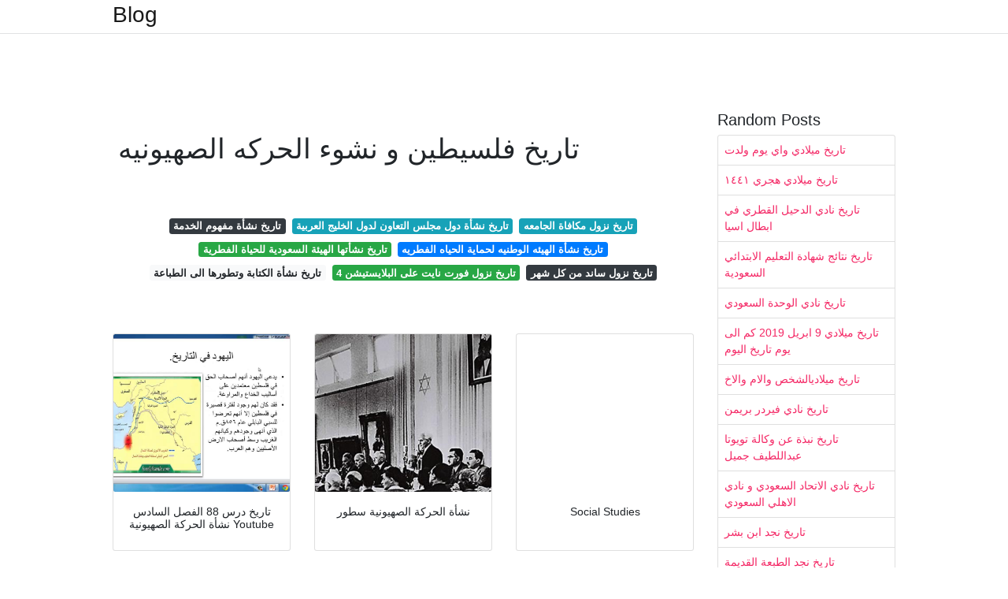

--- FILE ---
content_type: text/html; charset=utf-8
request_url: https://laplapikas.onrender.com/%D8%AA%D8%A7%D8%B1%D9%8A%D8%AE-%D9%81%D9%84%D8%B3%D9%8A%D8%B7%D9%8A%D9%86-%D9%88-%D9%86%D8%B4%D9%88%D8%A1-%D8%A7%D9%84%D8%AD%D8%B1%D9%83%D9%87-%D8%A7%D9%84%D8%B5%D9%87%D9%8A%D9%88%D9%86%D9%8A%D9%87.html
body_size: 7754
content:
<!DOCTYPE html>
<html lang="en">
<head>
	<!-- Required meta tags -->
	<meta charset="utf-8">
	<meta name="viewport" content="width=device-width, initial-scale=1, shrink-to-fit=no">
	<!-- Bootstrap CSS -->
	<link rel="stylesheet" href="https://cdnjs.cloudflare.com/ajax/libs/twitter-bootstrap/4.4.1/css/bootstrap.min.css" integrity="sha256-L/W5Wfqfa0sdBNIKN9cG6QA5F2qx4qICmU2VgLruv9Y=" crossorigin="anonymous" />
	<link rel="stylesheet" href="https://cdnjs.cloudflare.com/ajax/libs/lightbox2/2.11.1/css/lightbox.min.css" integrity="sha256-tBxlolRHP9uMsEFKVk+hk//ekOlXOixLKvye5W2WR5c=" crossorigin="anonymous" />
	<link href="https://fonts.googleapis.com/css?family=Raleway" rel="stylesheet">	
	<style type="text/css">
body,html{font-family:"Helvetica Neue",Helvetica,Arial,sans-serif;font-size:14px;font-weight:400;background:#fff}img{max-width:100%}.header{padding-bottom:13px;margin-bottom:13px}.container{max-width:1024px}.navbar{margin-bottom:25px;color:#f1f2f3;border-bottom:1px solid #e1e2e3}.navbar .navbar-brand{margin:0 20px 0 0;font-size:28px;padding:0;line-height:24px}.row.content,.row.footer,.row.header{widthx:auto;max-widthx:100%}.row.footer{padding:30px 0;background:0 0}.content .col-sm-12{padding:0}.content .col-md-9s{margin-right:-25px}.posts-image{width:25%;display:block;float:left}.posts-image-content{width:auto;margin:0 15px 35px 0;position:relative}.posts-image:nth-child(5n) .posts-image-content{margin:0 0 35px!important}.posts-image img{width:100%;height:150px;object-fit:cover;object-position:center;margin-bottom:10px;-webkit-transition:.6s opacity;transition:.6s opacity}.posts-image:hover img{opacity:.8}.posts-image:hover h2{background:rgba(0,0,0,.7)}.posts-image h2{z-index:2;position:absolute;font-size:14px;bottom:2px;left:0;right:0;padding:5px;text-align:center;-webkit-transition:.6s opacity;transition:.6s background}.posts-image h2 a{color:#fff}.posts-image-big{display:block;width:100%}.posts-image-big .posts-image-content{margin:0 0 10px!important}.posts-image-big img{height:380px}.posts-image-big h2{text-align:left;padding-left:0;position:relative;font-size:30px;line-height:36px}.posts-image-big h2 a{color:#111}.posts-image-big:hover h2{background:0 0}.posts-image-single .posts-image-content,.posts-image-single:nth-child(5n) .posts-image-content{margin:0 15px 15px 0!important}.posts-image-single p{font-size:12px;line-height:18px!important}.posts-images{clear:both}.list-group li{padding:0}.list-group li a{display:block;padding:8px}.widget{margin-bottom:20px}h3.widget-title{font-size:20px}a{color:#f42966;text-decoration:none}.footer{margin-top:21px;padding-top:13px;border-top:1px solid #eee}.footer a{margin:0 15px}.navi{margin:13px 0}.navi a{margin:5px 2px;font-size:95%}@media  only screen and (min-width:0px) and (max-width:991px){.container{width:auto;max-width:100%}.navbar{padding:5px 0}.navbar .container{width:100%;margin:0 15px}}@media  only screen and (min-width:0px) and (max-width:767px){.content .col-md-3{padding:15px}}@media  only screen and (min-width:481px) and (max-width:640px){.posts-image img{height:90px}.posts-image-big img{height:320px}.posts-image-single{width:33.3%}.posts-image-single:nth-child(3n) .posts-image-content{margin-right:0!important}}@media  only screen and (min-width:0px) and (max-width:480px){.posts-image img{height:80px}.posts-image-big img{height:240px}.posts-image-single{width:100%}.posts-image-single .posts-image-content{margin:0!important}.posts-image-single img{height:auto}}.v-cover{height: 380px; object-fit: cover;}.v-image{height: 200px; object-fit: cover;}.dwn-cover{max-height: 460px; object-fit: cover;}.main{margin-top: 6rem;}.form-inline .form-control{min-width: 300px;}
	</style>
	<title>تاريخ فلسيطين و نشوء الحركه الصهيونيه</title>
<script type="application/ld+json">
{
  "@context": "https://schema.org/", 
  "@type": "Article", 
  "author": {
    "@type": "Person",
    "name": "ManamiOku"
  },
  "headline": "تاريخ فلسيطين و نشوء الحركه الصهيونيه",
  "datePublished": "2021-02-10",
  "image": "https://mfa.gov.il/MFA_Graphics/MFA%20Arab%20Gallery/history/Herzl-268.jpg",
  "publisher": {
    "@type": "Organization",
    "name": "Blog",
    "logo": {
      "@type": "ImageObject",
      "url": "https://via.placeholder.com/512.png?text=%D8%AA%D8%A7%D8%B1%D9%8A%D8%AE+%D9%81%D9%84%D8%B3%D9%8A%D8%B7%D9%8A%D9%86+%D9%88+%D9%86%D8%B4%D9%88%D8%A1+%D8%A7%D9%84%D8%AD%D8%B1%D9%83%D9%87+%D8%A7%D9%84%D8%B5%D9%87%D9%8A%D9%88%D9%86%D9%8A%D9%87",
      "width": 512,
      "height": 512
    }
  }
}
</script>
	<!-- Head tag Code --></head>
<body>
	<header class="bg-white fixed-top">			
		<nav class="navbar navbar-light bg-white mb-0">
			<div class="container justify-content-center justify-content-sm-between">	
			  <a href="/" title="Blog" class="navbar-brand mb-1">Blog</a>
			  			</div>			  
		</nav>				
	</header>
	<main id="main" class="main">
		<div class="container">  
			<div class="row content">
				<div class="col-md-12 my-2" align="center">
					<div class="d-block p-4">
	</div>				</div>
				<div class="col-md-9">
					<div class="col-sm-12 p-2">
						<center><script type="text/javascript">
	atOptions = {
		'key' : 'c3e3a5ba4aebc1845996ad0904aeed23',
		'format' : 'iframe',
		'height' : 90,
		'width' : 728,
		'params' : {}
	};
	document.write('<scr' + 'ipt type="text/javascript" src="http' + (location.protocol === 'https:' ? 's' : '') + '://magnificentmanlyyeast.com/c3e3a5ba4aebc1845996ad0904aeed23/invoke.js"></scr' + 'ipt>');
</script></center><br/>

	<h1>تاريخ فلسيطين و نشوء الحركه الصهيونيه</h1>
<br/><center>
<script type="text/javascript">
	atOptions = {
		'key' : '02829233a2c2dea9be7f746f78e081b5',
		'format' : 'iframe',
		'height' : 250,
		'width' : 300,
		'params' : {}
	};
	document.write('<scr' + 'ipt type="text/javascript" src="http' + (location.protocol === 'https:' ? 's' : '') + '://magnificentmanlyyeast.com/02829233a2c2dea9be7f746f78e081b5/invoke.js"></scr' + 'ipt>');
</script></center><br/>

	
	<div class="navi text-center">
										<a class="badge badge-dark" href="/%D8%AA%D8%A7%D8%B1%D9%8A%D8%AE-%D9%86%D8%B4%D8%A3%D8%A9-%D9%85%D9%81%D9%87%D9%88%D9%85-%D8%A7%D9%84%D8%AE%D8%AF%D9%85%D8%A9.html">تاريخ نشأة مفهوم الخدمة</a>
											<a class="badge badge-info" href="/%D8%AA%D8%A7%D8%B1%D9%8A%D8%AE-%D9%86%D8%B4%D8%A3%D8%A9-%D8%AF%D9%88%D9%84-%D9%85%D8%AC%D9%84%D8%B3-%D8%A7%D9%84%D8%AA%D8%B9%D8%A7%D9%88%D9%86-%D9%84%D8%AF%D9%88%D9%84-%D8%A7%D9%84%D8%AE%D9%84%D9%8A%D8%AC-%D8%A7%D9%84%D8%B9%D8%B1%D8%A8%D9%8A%D8%A9.html">تاريخ نشأة دول مجلس التعاون لدول الخليج العربية</a>
											<a class="badge badge-info" href="/%D8%AA%D8%A7%D8%B1%D9%8A%D8%AE-%D9%86%D8%B2%D9%88%D9%84-%D9%85%D9%83%D8%A7%D9%81%D8%A7%D8%A9-%D8%A7%D9%84%D8%AC%D8%A7%D9%85%D8%B9%D9%87.html">تاريخ نزول مكافاة الجامعه</a>
											<a class="badge badge-success" href="/%D8%AA%D8%A7%D8%B1%D9%8A%D8%AE-%D9%86%D8%B4%D8%A3%D8%AA%D9%87%D8%A7-%D8%A7%D9%84%D9%87%D9%8A%D8%A6%D8%A9-%D8%A7%D9%84%D8%B3%D8%B9%D9%88%D8%AF%D9%8A%D8%A9-%D9%84%D9%84%D8%AD%D9%8A%D8%A7%D8%A9-%D8%A7%D9%84%D9%81%D8%B7%D8%B1%D9%8A%D8%A9.html">تاريخ نشأتها الهيئة السعودية للحياة الفطرية</a>
											<a class="badge badge-primary" href="/%D8%AA%D8%A7%D8%B1%D9%8A%D8%AE-%D9%86%D8%B4%D8%A3%D8%A9-%D8%A7%D9%84%D9%87%D9%8A%D8%A6%D9%87-%D8%A7%D9%84%D9%88%D8%B7%D9%86%D9%8A%D9%87-%D9%84%D8%AD%D9%85%D8%A7%D9%8A%D8%A9-%D8%A7%D9%84%D8%AD%D9%8A%D8%A7%D9%87-%D8%A7%D9%84%D9%81%D8%B7%D8%B1%D9%8A%D9%87.html">تاريخ نشأة الهيئه الوطنيه لحماية الحياه الفطريه</a>
											<a class="badge badge-light" href="/%D8%AA%D8%A7%D8%B1%D9%8A%D8%AE-%D9%86%D8%B4%D8%A3%D8%A9-%D8%A7%D9%84%D9%83%D8%AA%D8%A7%D8%A8%D8%A9-%D9%88%D8%AA%D8%B7%D9%88%D8%B1%D9%87%D8%A7-%D8%A7%D9%84%D9%89-%D8%A7%D9%84%D8%B7%D8%A8%D8%A7%D8%B9%D8%A9.html">تاريخ نشأة الكتابة وتطورها الى الطباعة</a>
											<a class="badge badge-success" href="/%D8%AA%D8%A7%D8%B1%D9%8A%D8%AE-%D9%86%D8%B2%D9%88%D9%84-%D9%81%D9%88%D8%B1%D8%AA-%D9%86%D8%A7%D9%8A%D8%AA-%D8%B9%D9%84%D9%89-%D8%A7%D9%84%D8%A8%D9%84%D8%A7%D9%8A%D8%B3%D8%AA%D9%8A%D8%B4%D9%86-4.html">تاريخ نزول فورت نايت على البلايستيشن 4</a>
											<a class="badge badge-dark" href="/%D8%AA%D8%A7%D8%B1%D9%8A%D8%AE-%D9%86%D8%B2%D9%88%D9%84-%D8%B3%D8%A7%D9%86%D8%AF-%D9%85%D9%86-%D9%83%D9%84-%D8%B4%D9%87%D8%B1.html">تاريخ نزول ساند من كل شهر</a>
						</div>
	<div class="d-block p-4">
	<center>
<script type="text/javascript">
	atOptions = {
		'key' : '11c050629ae584a2123ba98e86afbb9a',
		'format' : 'iframe',
		'height' : 50,
		'width' : 320,
		'params' : {}
	};
	document.write('<scr' + 'ipt type="text/javascript" src="http' + (location.protocol === 'https:' ? 's' : '') + '://magnificentmanlyyeast.com/11c050629ae584a2123ba98e86afbb9a/invoke.js"></scr' + 'ipt>');
</script></center></div>					</div> 
					<div class="col-sm-12">					
						
		
	<div class="row">
	 
			
		<div class="col-md-4 mb-4">
			<div class="card h-100">
				<a href="https://i.ytimg.com/vi/YBopdj9TWdE/maxresdefault.jpg" data-lightbox="roadtrip" data-title="تاريخ درس 88 الفصل السادس نشأة الحركة الصهيونية Youtube">
											<img class="card-img v-image" src="https://i.ytimg.com/vi/YBopdj9TWdE/maxresdefault.jpg" onerror="this.onerror=null;this.src='https://encrypted-tbn0.gstatic.com/images?q=tbn:ANd9GcRAhtUxq-VQq1k1sVFy2LRVuYw0GE8pUZiZxA';" alt="تاريخ درس 88 الفصل السادس نشأة الحركة الصهيونية Youtube">
										
				</a>
				<div class="card-body text-center">      
										<h3 class="h6">تاريخ درس 88 الفصل السادس نشأة الحركة الصهيونية Youtube</h3>
				</div>
			</div>
		</div>
			 
		 

	 
			
		<div class="col-md-4 mb-4">
			<div class="card h-100">
				<a href="https://cdn.sotor.com/thumbs/fit630x300/27741/1577092785/%D9%86%D8%B4%D8%A3%D8%A9_%D8%A7%D9%84%D8%AD%D8%B1%D9%83%D8%A9_%D8%A7%D9%84%D8%B5%D9%87%D9%8A%D9%88%D9%86%D9%8A%D8%A9.jpg" data-lightbox="roadtrip" data-title="نشأة الحركة الصهيونية سطور">
											<img class="card-img v-image" src="https://cdn.sotor.com/thumbs/fit630x300/27741/1577092785/%D9%86%D8%B4%D8%A3%D8%A9_%D8%A7%D9%84%D8%AD%D8%B1%D9%83%D8%A9_%D8%A7%D9%84%D8%B5%D9%87%D9%8A%D9%88%D9%86%D9%8A%D8%A9.jpg" onerror="this.onerror=null;this.src='https://encrypted-tbn0.gstatic.com/images?q=tbn:ANd9GcTjShbqlnqnAIJdINrN5slQBf_XdCmLghngKA';" alt="نشأة الحركة الصهيونية سطور">
										
				</a>
				<div class="card-body text-center">      
										<h3 class="h6">نشأة الحركة الصهيونية سطور</h3>
				</div>
			</div>
		</div>
			 
		 

	 
			
		<div class="col-md-4 mb-4">
			<div class="card h-100">
				<a href="http://webservice.emaze.com/convert/presentationThumbnail?presentationID=@AITORZWR&amp;w=1200&amp;h=675&amp;imgW=1200" data-lightbox="roadtrip" data-title="Social Studies">
											<img class="card-img v-image" src="http://webservice.emaze.com/convert/presentationThumbnail?presentationID=@AITORZWR&amp;w=1200&amp;h=675&amp;imgW=1200" onerror="this.onerror=null;this.src='https://encrypted-tbn0.gstatic.com/images?q=tbn:ANd9GcSmnBDLZI_MFGq4CCBxI_LWRXv1k4QaZVYqVQ';" alt="Social Studies">
										
				</a>
				<div class="card-body text-center">      
										<h3 class="h6">Social Studies</h3>
				</div>
			</div>
		</div>
			 
		 

	 
			
		<div class="col-md-4 mb-4">
			<div class="card h-100">
				<a href="https://islamstory.com/images/upload/content/herzel.jpg" data-lightbox="roadtrip" data-title="زعماء الحركة الصهيونية اعرف عدوك قصة الإسلام">
											<img class="card-img v-image" src="https://islamstory.com/images/upload/content/herzel.jpg" onerror="this.onerror=null;this.src='https://encrypted-tbn0.gstatic.com/images?q=tbn:ANd9GcQubTqF1TSpuv6JoHQgHEtmGYiXqaDzBXh0hA';" alt="زعماء الحركة الصهيونية اعرف عدوك قصة الإسلام">
										
				</a>
				<div class="card-body text-center">      
										<h3 class="h6">زعماء الحركة الصهيونية اعرف عدوك قصة الإسلام</h3>
				</div>
			</div>
		</div>
			 
		 

	 
			
		<div class="col-md-4 mb-4">
			<div class="card h-100">
				<a href="https://www.ararticle.com/wp-content/uploads/2020/02/%D9%85%D8%A7_%D9%87%D9%8A_%D8%A7%D9%84%D8%AD%D8%B1%D9%83%D8%A9_%D8%A7%D9%84%D8%B5%D9%87%D9%8A%D9%88%D9%86%D9%8A%D8%A9.jpg" data-lightbox="roadtrip" data-title="الحركه الصهيونية نشأتها ورحلة قيامها وأهدافها X مقال واحد شاهد الثقافة جريدة المقال العربي">
											<img class="card-img v-image" src="https://www.ararticle.com/wp-content/uploads/2020/02/%D9%85%D8%A7_%D9%87%D9%8A_%D8%A7%D9%84%D8%AD%D8%B1%D9%83%D8%A9_%D8%A7%D9%84%D8%B5%D9%87%D9%8A%D9%88%D9%86%D9%8A%D8%A9.jpg" onerror="this.onerror=null;this.src='https://encrypted-tbn0.gstatic.com/images?q=tbn:ANd9GcRIV-1kG4wtCzjqu73KV7c9ouevXb1q16OQdQ';" alt="الحركه الصهيونية نشأتها ورحلة قيامها وأهدافها X مقال واحد شاهد الثقافة جريدة المقال العربي">
										
				</a>
				<div class="card-body text-center">      
										<h3 class="h6">الحركه الصهيونية نشأتها ورحلة قيامها وأهدافها X مقال واحد شاهد الثقافة جريدة المقال العربي</h3>
				</div>
			</div>
		</div>
			 
		 

	 
			
		<div class="col-md-4 mb-4">
			<div class="card h-100">
				<a href="https://lookaside.fbsbx.com/lookaside/crawler/media/?media_id=715871751894182" data-lightbox="roadtrip" data-title="Syrian Geographic التاريخ الثالث الاعدادي التاسع الدرس التاسع فلسطين تـواجـه الانتداب البريطاني و المشروع الصهيوني أدى ضعف الدولة العثمانية وتزايد الأطماع الاستعمارية في البلاد">
											<img class="card-img v-image" src="https://lookaside.fbsbx.com/lookaside/crawler/media/?media_id=715871751894182" onerror="this.onerror=null;this.src='https://encrypted-tbn0.gstatic.com/images?q=tbn:ANd9GcQ2TVN-l6NEBJ58_q4BwRpFwyd5cwivjBRxJg';" alt="Syrian Geographic التاريخ الثالث الاعدادي التاسع الدرس التاسع فلسطين تـواجـه الانتداب البريطاني و المشروع الصهيوني أدى ضعف الدولة العثمانية وتزايد الأطماع الاستعمارية في البلاد">
										
				</a>
				<div class="card-body text-center">      
										<h3 class="h6">Syrian Geographic التاريخ الثالث الاعدادي التاسع الدرس التاسع فلسطين تـواجـه الانتداب البريطاني و المشروع الصهيوني أدى ضعف الدولة العثمانية وتزايد الأطماع الاستعمارية في البلاد</h3>
				</div>
			</div>
		</div>
			 
					<div class="col-12 mb-4">
				<div class="card">
										<img class="card-img-top v-cover" src="https://mfa.gov.il/MFA_Graphics/MFA%20Arab%20Gallery/history/herzl%20and%20zionism/Poster%20of%20the%201947%20Jubilee%20of%20the%20World%20Zionist%20Organization%20%20Central%20Zionist%20Archives.jpg" onerror="this.onerror=null;this.src='https://encrypted-tbn0.gstatic.com/images?q=tbn:ANd9GcQ2TVN-l6NEBJ58_q4BwRpFwyd5cwivjBRxJg';" alt="Syrian Geographic التاريخ الثالث الاعدادي التاسع الدرس التاسع فلسطين تـواجـه الانتداب البريطاني و المشروع الصهيوني أدى ضعف الدولة العثمانية وتزايد الأطماع الاستعمارية في البلاد">
										<div class="card-body">
						<h3 class="h5"><b></b></h3>
											</div> 
				</div>
			</div>
		 

	 
			
		<div class="col-md-4 mb-4">
			<div class="card h-100">
				<a href="https://slideplayer.no/slide/14383220/89/images/10/%D8%B8%D8%B1%D9%88%D9%81+%D9%86%D8%B4%D8%A3%D8%A9+%D8%A7%D9%84%D8%AD%D8%B1%D9%83%D8%A9+%D8%A7%D9%84%D8%B5%D9%87%D9%8A%D9%88%D9%86%D9%8A%D8%A9.jpg" data-lightbox="roadtrip" data-title="المشروع الصهيوني الأحزاب الصهيونية Ppt Laste Ned">
											<img class="card-img v-image" src="https://slideplayer.no/slide/14383220/89/images/10/%D8%B8%D8%B1%D9%88%D9%81+%D9%86%D8%B4%D8%A3%D8%A9+%D8%A7%D9%84%D8%AD%D8%B1%D9%83%D8%A9+%D8%A7%D9%84%D8%B5%D9%87%D9%8A%D9%88%D9%86%D9%8A%D8%A9.jpg" onerror="this.onerror=null;this.src='https://encrypted-tbn0.gstatic.com/images?q=tbn:ANd9GcTrz0ZMAXeno5Wh16-5f1LJQSyob7bUXCCZQg';" alt="المشروع الصهيوني الأحزاب الصهيونية Ppt Laste Ned">
										
				</a>
				<div class="card-body text-center">      
										<h3 class="h6">المشروع الصهيوني الأحزاب الصهيونية Ppt Laste Ned</h3>
				</div>
			</div>
		</div>
			 
		 

	 
			
		<div class="col-md-4 mb-4">
			<div class="card h-100">
				<a href="http://slideplayer.ae/slide/17030497/98/images/38/%D8%B8%D8%B1%D9%88%D9%81%D9%8F+%D9%86%D8%B4%D9%92%D8%A3%D9%8E%D8%A9%D9%90+%D8%A7%D9%84%D8%AD%D9%8E%D8%B1%D9%83%D9%8E%D8%A9%D9%90+%D8%A7%D9%84%D8%B5%D9%91%D9%90%D9%87%D9%92%D9%8A%D9%8F%D9%88%D9%86%D9%8A%D9%91%D8%A9.jpg" data-lightbox="roadtrip" data-title="نش أ ة الص هي وني ة و تأسيسها Ppt تنزيل">
											<img class="card-img v-image" src="http://slideplayer.ae/slide/17030497/98/images/38/%D8%B8%D8%B1%D9%88%D9%81%D9%8F+%D9%86%D8%B4%D9%92%D8%A3%D9%8E%D8%A9%D9%90+%D8%A7%D9%84%D8%AD%D9%8E%D8%B1%D9%83%D9%8E%D8%A9%D9%90+%D8%A7%D9%84%D8%B5%D9%91%D9%90%D9%87%D9%92%D9%8A%D9%8F%D9%88%D9%86%D9%8A%D9%91%D8%A9.jpg" onerror="this.onerror=null;this.src='https://encrypted-tbn0.gstatic.com/images?q=tbn:ANd9GcSqWV8YrkLf5b0-DpFE2g6WKB0HhcLysat3bA';" alt="نش أ ة الص هي وني ة و تأسيسها Ppt تنزيل">
										
				</a>
				<div class="card-body text-center">      
										<h3 class="h6">نش أ ة الص هي وني ة و تأسيسها Ppt تنزيل</h3>
				</div>
			</div>
		</div>
			 
		 

	 
			
		<div class="col-md-4 mb-4">
			<div class="card h-100">
				<a href="https://mfa.gov.il/MFA_Graphics/MFA%20Arab%20Gallery/history/herzl%20and%20zionism/Poster%20of%20the%201947%20Jubilee%20of%20the%20World%20Zionist%20Organization%20%20Central%20Zionist%20Archives.jpg" data-lightbox="roadtrip" data-title="هرتصل والحركة الصهيونية">
											<img class="card-img v-image" src="https://mfa.gov.il/MFA_Graphics/MFA%20Arab%20Gallery/history/herzl%20and%20zionism/Poster%20of%20the%201947%20Jubilee%20of%20the%20World%20Zionist%20Organization%20%20Central%20Zionist%20Archives.jpg" onerror="this.onerror=null;this.src='https://encrypted-tbn0.gstatic.com/images?q=tbn:ANd9GcQkKah5jAB4ZLVZ__HA98IRi8tRqNQZDhXDdA';" alt="هرتصل والحركة الصهيونية">
										
				</a>
				<div class="card-body text-center">      
										<h3 class="h6">هرتصل والحركة الصهيونية</h3>
				</div>
			</div>
		</div>
			 
		 

	 
			
		<div class="col-md-4 mb-4">
			<div class="card h-100">
				<a href="https://upload.wikimedia.org/wikipedia/commons/thumb/8/80/Palestine_claimed_by_WZO_1919-ar.png/440px-Palestine_claimed_by_WZO_1919-ar.png" data-lightbox="roadtrip" data-title="صهيونية Wikiwand">
											<img class="card-img v-image" src="https://upload.wikimedia.org/wikipedia/commons/thumb/8/80/Palestine_claimed_by_WZO_1919-ar.png/440px-Palestine_claimed_by_WZO_1919-ar.png" onerror="this.onerror=null;this.src='https://encrypted-tbn0.gstatic.com/images?q=tbn:ANd9GcSm2qVCOAg9DAGn7AWfsEMmHxlAAOplfXbm8g';" alt="صهيونية Wikiwand">
										
				</a>
				<div class="card-body text-center">      
										<h3 class="h6">صهيونية Wikiwand</h3>
				</div>
			</div>
		</div>
			 
		 

	 
			
		<div class="col-md-4 mb-4">
			<div class="card h-100">
				<a href="https://media.almayadeen.tv/archive/image/2017/10/31/5b4b23c2-d68e-4af3-b9e3-4ec16b84a4e2.jpg?format=jpg&amp;width=1500" data-lightbox="roadtrip" data-title="سيرة استيلاء الحركة الصهيونية على فلسطين في سياقها الأوروبي الميادين">
											<img class="card-img v-image" src="https://media.almayadeen.tv/archive/image/2017/10/31/5b4b23c2-d68e-4af3-b9e3-4ec16b84a4e2.jpg?format=jpg&amp;width=1500" onerror="this.onerror=null;this.src='https://encrypted-tbn0.gstatic.com/images?q=tbn:ANd9GcTh-fddjlyDyTa1cTEn09gBBInqay_ec9OoKg';" alt="سيرة استيلاء الحركة الصهيونية على فلسطين في سياقها الأوروبي الميادين">
										
				</a>
				<div class="card-body text-center">      
										<h3 class="h6">سيرة استيلاء الحركة الصهيونية على فلسطين في سياقها الأوروبي الميادين</h3>
				</div>
			</div>
		</div>
			 
		 

	 
			
		<div class="col-md-4 mb-4">
			<div class="card h-100">
				<a href="https://torous-center.com/wp-content/uploads/2020/08/WhatsApp-Image-2020-08-22-at-6.37.12-PM.jpeg" data-lightbox="roadtrip" data-title="الحركة الصهيونية ومنظماتها التي ارتكبت المجازر في فلسطين التاريخية مركز طروس">
											<img class="card-img v-image" src="https://torous-center.com/wp-content/uploads/2020/08/WhatsApp-Image-2020-08-22-at-6.37.12-PM.jpeg" onerror="this.onerror=null;this.src='https://encrypted-tbn0.gstatic.com/images?q=tbn:ANd9GcSgvMyjE06WHjm5Psi9q7SXIJ-FkjAkbLYPqA';" alt="الحركة الصهيونية ومنظماتها التي ارتكبت المجازر في فلسطين التاريخية مركز طروس">
										
				</a>
				<div class="card-body text-center">      
										<h3 class="h6">الحركة الصهيونية ومنظماتها التي ارتكبت المجازر في فلسطين التاريخية مركز طروس</h3>
				</div>
			</div>
		</div>
			 
		 

	 
			
		<div class="col-md-4 mb-4">
			<div class="card h-100">
				<a href="https://slideplayer.no/slide/14383220/89/images/5/%D8%AA%D9%8A%D9%88%D8%AF%D9%88%D8%B1+%D9%87%D8%B1%D8%AA%D8%B2%D9%84+%28theodor+hertzl%29+%D9%85%D8%A4%D8%B3%D8%B3+%D8%A7%D9%84%D8%AD%D8%B1%D9%83%D8%A9+%D8%A7%D9%84%D8%B5%D9%87%D9%8A%D9%88%D9%86%D9%8A%D8%A9.jpg" data-lightbox="roadtrip" data-title="المشروع الصهيوني الأحزاب الصهيونية Ppt Laste Ned">
											<img class="card-img v-image" src="https://slideplayer.no/slide/14383220/89/images/5/%D8%AA%D9%8A%D9%88%D8%AF%D9%88%D8%B1+%D9%87%D8%B1%D8%AA%D8%B2%D9%84+%28theodor+hertzl%29+%D9%85%D8%A4%D8%B3%D8%B3+%D8%A7%D9%84%D8%AD%D8%B1%D9%83%D8%A9+%D8%A7%D9%84%D8%B5%D9%87%D9%8A%D9%88%D9%86%D9%8A%D8%A9.jpg" onerror="this.onerror=null;this.src='https://encrypted-tbn0.gstatic.com/images?q=tbn:ANd9GcSC5HHCTMy2lwW_hXsmPux-ZWzkFprn-vTUDQ';" alt="المشروع الصهيوني الأحزاب الصهيونية Ppt Laste Ned">
										
				</a>
				<div class="card-body text-center">      
										<h3 class="h6">المشروع الصهيوني الأحزاب الصهيونية Ppt Laste Ned</h3>
				</div>
			</div>
		</div>
			 
		 

	 
			
		<div class="col-md-4 mb-4">
			<div class="card h-100">
				<a href="https://i.ytimg.com/vi/-qPSMZ3He2c/hqdefault.jpg" data-lightbox="roadtrip" data-title="المرحلة الثانوية الدراسات الاجتماعية الحركة الصهيونية والانتداب البريطاني Youtube">
											<img class="card-img v-image" src="https://i.ytimg.com/vi/-qPSMZ3He2c/hqdefault.jpg" onerror="this.onerror=null;this.src='https://encrypted-tbn0.gstatic.com/images?q=tbn:ANd9GcTSnxBmrZcQmjYU69yoHmoBWyeApVRCBWLF1A';" alt="المرحلة الثانوية الدراسات الاجتماعية الحركة الصهيونية والانتداب البريطاني Youtube">
										
				</a>
				<div class="card-body text-center">      
										<h3 class="h6">المرحلة الثانوية الدراسات الاجتماعية الحركة الصهيونية والانتداب البريطاني Youtube</h3>
				</div>
			</div>
		</div>
			 
		 

	 
			
		<div class="col-md-4 mb-4">
			<div class="card h-100">
				<a href="https://mfa.gov.il/MFA_Graphics/MFA%20Arab%20Gallery/history/Herzl-268.jpg" data-lightbox="roadtrip" data-title="هرتصل والحركة الصهيونية">
											<img class="card-img v-image" src="https://mfa.gov.il/MFA_Graphics/MFA%20Arab%20Gallery/history/Herzl-268.jpg" onerror="this.onerror=null;this.src='https://encrypted-tbn0.gstatic.com/images?q=tbn:ANd9GcRxGb9bVirxMjYqCN7AR57aNwRxvlt3-fkk1A';" alt="هرتصل والحركة الصهيونية">
										
				</a>
				<div class="card-body text-center">      
										<h3 class="h6">هرتصل والحركة الصهيونية</h3>
				</div>
			</div>
		</div>
			 
		 

	 
			
		<div class="col-md-4 mb-4">
			<div class="card h-100">
				<a href="https://upload.wikimedia.org/wikipedia/commons/thumb/2/25/Theodore_Herzl.jpg/440px-Theodore_Herzl.jpg" data-lightbox="roadtrip" data-title="صهيونية Wikiwand">
											<img class="card-img v-image" src="https://upload.wikimedia.org/wikipedia/commons/thumb/2/25/Theodore_Herzl.jpg/440px-Theodore_Herzl.jpg" onerror="this.onerror=null;this.src='https://encrypted-tbn0.gstatic.com/images?q=tbn:ANd9GcRqbbDKoYl_gXFA-yIX4HMNVYYZkWr8glhpxA';" alt="صهيونية Wikiwand">
										
				</a>
				<div class="card-body text-center">      
										<h3 class="h6">صهيونية Wikiwand</h3>
				</div>
			</div>
		</div>
			 
		 

	 
			
		<div class="col-md-4 mb-4">
			<div class="card h-100">
				<a href="https://www.aljazeera.net/wp-content/uploads/2012/05/d70b0ab7-dcb9-46d4-b192-0cd487a62c10.jpeg?resize=686%2C513" data-lightbox="roadtrip" data-title="نكبة فلسطين وطبيعة الدولة الصهيونية">
											<img class="card-img v-image" src="https://www.aljazeera.net/wp-content/uploads/2012/05/d70b0ab7-dcb9-46d4-b192-0cd487a62c10.jpeg?resize=686%2C513" onerror="this.onerror=null;this.src='https://encrypted-tbn0.gstatic.com/images?q=tbn:ANd9GcSL5M1xyofb1e0W0QIzU5ry425FIKUVu3kJag';" alt="نكبة فلسطين وطبيعة الدولة الصهيونية">
										
				</a>
				<div class="card-body text-center">      
										<h3 class="h6">نكبة فلسطين وطبيعة الدولة الصهيونية</h3>
				</div>
			</div>
		</div>
			 
		 

	 
			
		<div class="col-md-4 mb-4">
			<div class="card h-100">
				<a href="https://yisraelnow.com/wp-content/uploads/2019/02/%D8%A7%D9%84%D8%B5%D9%87%D9%8A%D9%88%D9%86%D9%8A%D8%A9-%D9%88%D8%A7%D9%84%D9%8A%D9%87%D9%88%D8%AF%D9%8A%D8%A9-780x405.jpg" data-lightbox="roadtrip" data-title="الصهيونية واليهودية كيف استغلت الحركة المفاهيم الدينة وموقف المتدينين منها إسرائيل الآن">
											<img class="card-img v-image" src="https://yisraelnow.com/wp-content/uploads/2019/02/%D8%A7%D9%84%D8%B5%D9%87%D9%8A%D9%88%D9%86%D9%8A%D8%A9-%D9%88%D8%A7%D9%84%D9%8A%D9%87%D9%88%D8%AF%D9%8A%D8%A9-780x405.jpg" onerror="this.onerror=null;this.src='https://encrypted-tbn0.gstatic.com/images?q=tbn:ANd9GcQ7X7T9A-9P66rNKhdySA1w7i32g2E1Ix_PoQ';" alt="الصهيونية واليهودية كيف استغلت الحركة المفاهيم الدينة وموقف المتدينين منها إسرائيل الآن">
										
				</a>
				<div class="card-body text-center">      
										<h3 class="h6">الصهيونية واليهودية كيف استغلت الحركة المفاهيم الدينة وموقف المتدينين منها إسرائيل الآن</h3>
				</div>
			</div>
		</div>
			 
		 

	 
			
		<div class="col-md-4 mb-4">
			<div class="card h-100">
				<a href="https://storage.googleapis.com/userscontent2.emaze.com/thumbnails/p3810670.jpeg?201511130640415254" data-lightbox="roadtrip" data-title="Social Studies By Danaden Cool On Emaze">
											<img class="card-img v-image" src="https://storage.googleapis.com/userscontent2.emaze.com/thumbnails/p3810670.jpeg?201511130640415254" onerror="this.onerror=null;this.src='https://encrypted-tbn0.gstatic.com/images?q=tbn:ANd9GcTybTtrICPrbjAMtfToRYO5-KBKthk6ogeN_Q';" alt="Social Studies By Danaden Cool On Emaze">
										
				</a>
				<div class="card-body text-center">      
										<h3 class="h6">Social Studies By Danaden Cool On Emaze</h3>
				</div>
			</div>
		</div>
			 
		 

	 
			
		<div class="col-md-4 mb-4">
			<div class="card h-100">
				<a href="https://arabi21.com/Content/Upload/large/9201920101820314.jpg" data-lightbox="roadtrip" data-title="كيف استفادت الحركة الصهيونية من تزعم أمريكا للعالم">
											<img class="card-img v-image" src="https://arabi21.com/Content/Upload/large/9201920101820314.jpg" onerror="this.onerror=null;this.src='https://encrypted-tbn0.gstatic.com/images?q=tbn:ANd9GcTwS9eqJU5rBMnE219TgC1YWcpnBXEger81pQ';" alt="كيف استفادت الحركة الصهيونية من تزعم أمريكا للعالم">
										
				</a>
				<div class="card-body text-center">      
										<h3 class="h6">كيف استفادت الحركة الصهيونية من تزعم أمريكا للعالم</h3>
				</div>
			</div>
		</div>
			 
		 

	 
			
		<div class="col-md-4 mb-4">
			<div class="card h-100">
				<a href="https://upload.wikimedia.org/wikipedia/commons/thumb/b/bd/%D8%AE%D8%A7%D8%B1%D8%B7%D8%A9_%D9%81%D9%84%D8%B3%D8%B7%D9%8A%D9%86.png/270px-%D8%AE%D8%A7%D8%B1%D8%B7%D8%A9_%D9%81%D9%84%D8%B3%D8%B7%D9%8A%D9%86.png" data-lightbox="roadtrip" data-title="القضية الفلسطينية ويكيبيديا">
											<img class="card-img v-image" src="https://upload.wikimedia.org/wikipedia/commons/thumb/b/bd/%D8%AE%D8%A7%D8%B1%D8%B7%D8%A9_%D9%81%D9%84%D8%B3%D8%B7%D9%8A%D9%86.png/270px-%D8%AE%D8%A7%D8%B1%D8%B7%D8%A9_%D9%81%D9%84%D8%B3%D8%B7%D9%8A%D9%86.png" onerror="this.onerror=null;this.src='https://encrypted-tbn0.gstatic.com/images?q=tbn:ANd9GcSmDCiZ7iNQFZT-Uw0l-5jaYsZIooMFaTya8A';" alt="القضية الفلسطينية ويكيبيديا">
										
				</a>
				<div class="card-body text-center">      
										<h3 class="h6">القضية الفلسطينية ويكيبيديا</h3>
				</div>
			</div>
		</div>
			 
		 

	 
			
		<div class="col-md-4 mb-4">
			<div class="card h-100">
				<a href="https://p.calameoassets.com/191119095450-4aef72933aac074d02044a6f72cae4ef/p1.jpg" data-lightbox="roadtrip" data-title="Calameo العلاقات الصهيونية البريطانية في فلسطين 1936 1948">
											<img class="card-img v-image" src="https://p.calameoassets.com/191119095450-4aef72933aac074d02044a6f72cae4ef/p1.jpg" onerror="this.onerror=null;this.src='https://encrypted-tbn0.gstatic.com/images?q=tbn:ANd9GcQuJDveUpOBv7oPSOZDupEpsWlf26Bff7hFXg';" alt="Calameo العلاقات الصهيونية البريطانية في فلسطين 1936 1948">
										
				</a>
				<div class="card-body text-center">      
										<h3 class="h6">Calameo العلاقات الصهيونية البريطانية في فلسطين 1936 1948</h3>
				</div>
			</div>
		</div>
			 
		 

	 
			
		<div class="col-md-4 mb-4">
			<div class="card h-100">
				<a href="https://www.prc.ps/wp-content/uploads/2018/04/%D8%A7%D9%84%D8%B3%D9%8A%D8%A7%D9%82-%D8%A7%D9%84%D8%AA%D8%A7%D8%B1%D9%8A%D8%AE%D9%8A_mini.jpg" data-lightbox="roadtrip" data-title="السياق التاريخي لصدور وعد بلفور وتداعياته على المسألة الوطنية الفلسطينية مركز الأبحاث">
											<img class="card-img v-image" src="https://www.prc.ps/wp-content/uploads/2018/04/%D8%A7%D9%84%D8%B3%D9%8A%D8%A7%D9%82-%D8%A7%D9%84%D8%AA%D8%A7%D8%B1%D9%8A%D8%AE%D9%8A_mini.jpg" onerror="this.onerror=null;this.src='https://encrypted-tbn0.gstatic.com/images?q=tbn:ANd9GcTXBEUxrQWRf2Do_lNb9LMqyKPBIwJj--5bOw';" alt="السياق التاريخي لصدور وعد بلفور وتداعياته على المسألة الوطنية الفلسطينية مركز الأبحاث">
										
				</a>
				<div class="card-body text-center">      
										<h3 class="h6">السياق التاريخي لصدور وعد بلفور وتداعياته على المسألة الوطنية الفلسطينية مركز الأبحاث</h3>
				</div>
			</div>
		</div>
			 
		 

	 
			
		<div class="col-md-4 mb-4">
			<div class="card h-100">
				<a href="https://cdn.sotor.com/thumbs/fit630x300/52375/1597842732/%D8%AA%D8%A7%D8%B1%D9%8A%D8%AE_%D8%A7%D9%84%D8%A7%D8%B3%D8%AA%D9%8A%D8%B7%D8%A7%D9%86_%D8%A7%D9%84%D9%8A%D9%87%D9%88%D8%AF%D9%8A_%D9%81%D9%8A_%D9%81%D9%84%D8%B3%D8%B7%D9%8A%D9%86.jpeg" data-lightbox="roadtrip" data-title="تاريخ الاستيطان اليهودي في فلسطين سطور">
											<img class="card-img v-image" src="https://cdn.sotor.com/thumbs/fit630x300/52375/1597842732/%D8%AA%D8%A7%D8%B1%D9%8A%D8%AE_%D8%A7%D9%84%D8%A7%D8%B3%D8%AA%D9%8A%D8%B7%D8%A7%D9%86_%D8%A7%D9%84%D9%8A%D9%87%D9%88%D8%AF%D9%8A_%D9%81%D9%8A_%D9%81%D9%84%D8%B3%D8%B7%D9%8A%D9%86.jpeg" onerror="this.onerror=null;this.src='https://encrypted-tbn0.gstatic.com/images?q=tbn:ANd9GcQmXzW432EFrq6nF1P-BPeFAj6I8a5L1KIE3A';" alt="تاريخ الاستيطان اليهودي في فلسطين سطور">
										
				</a>
				<div class="card-body text-center">      
										<h3 class="h6">تاريخ الاستيطان اليهودي في فلسطين سطور</h3>
				</div>
			</div>
		</div>
			 
		 

		</div>
				<div class="clearfix"></div> 
		<div class="d-block mt-4 p-3">
			Source : <a href="https://pinterest.com" rel="nofollow noopener">pinterest.com</a>
		</div>
						</div>
				</div> 
				<div class="col-md-3">
					<div class="col-sm-12 widget">
						<h3 class="widget-title">Random Posts</h3>
						<ul class="list-group">
													<li class="list-group-item"><a href="/%D8%AA%D8%A7%D8%B1%D9%8A%D8%AE-%D9%85%D9%8A%D9%84%D8%A7%D8%AF%D9%8A-%D9%88%D8%A7%D9%8A-%D9%8A%D9%88%D9%85-%D9%88%D9%84%D8%AF%D8%AA.html">تاريخ ميلادي واي يوم ولدت</a></li>
													<li class="list-group-item"><a href="/%D8%AA%D8%A7%D8%B1%D9%8A%D8%AE-%D9%85%D9%8A%D9%84%D8%A7%D8%AF%D9%8A-%D9%87%D8%AC%D8%B1%D9%8A-%D9%A1%D9%A4%D9%A4%D9%A1.html">تاريخ ميلادي هجري ١٤٤١</a></li>
													<li class="list-group-item"><a href="/%D8%AA%D8%A7%D8%B1%D9%8A%D8%AE-%D9%86%D8%A7%D8%AF%D9%8A-%D8%A7%D9%84%D8%AF%D8%AD%D9%8A%D9%84-%D8%A7%D9%84%D9%82%D8%B7%D8%B1%D9%8A-%D9%81%D9%8A-%D8%A7%D8%A8%D8%B7%D8%A7%D9%84-%D8%A7%D8%B3%D9%8A%D8%A7.html">تاريخ نادي الدحيل القطري في ابطال اسيا</a></li>
													<li class="list-group-item"><a href="/%D8%AA%D8%A7%D8%B1%D9%8A%D8%AE-%D9%86%D8%AA%D8%A7%D8%A6%D8%AC-%D8%B4%D9%87%D8%A7%D8%AF%D8%A9-%D8%A7%D9%84%D8%AA%D8%B9%D9%84%D9%8A%D9%85-%D8%A7%D9%84%D8%A7%D8%A8%D8%AA%D8%AF%D8%A7%D8%A6%D9%8A-%D8%A7%D9%84%D8%B3%D8%B9%D9%88%D8%AF%D9%8A%D8%A9.html">تاريخ نتائج شهادة التعليم الابتدائي السعودية</a></li>
													<li class="list-group-item"><a href="/%D8%AA%D8%A7%D8%B1%D9%8A%D8%AE-%D9%86%D8%A7%D8%AF%D9%8A-%D8%A7%D9%84%D9%88%D8%AD%D8%AF%D8%A9-%D8%A7%D9%84%D8%B3%D8%B9%D9%88%D8%AF%D9%8A.html">تاريخ نادي الوحدة السعودي</a></li>
													<li class="list-group-item"><a href="/%D8%AA%D8%A7%D8%B1%D9%8A%D8%AE-%D9%85%D9%8A%D9%84%D8%A7%D8%AF%D9%8A-9-%D8%A7%D8%A8%D8%B1%D9%8A%D9%84-2019-%D9%83%D9%85-%D8%A7%D9%84%D9%89-%D9%8A%D9%88%D9%85-%D8%AA%D8%A7%D8%B1%D9%8A%D8%AE-%D8%A7%D9%84%D9%8A%D9%88%D9%85.html">تاريخ ميلادي 9 ابريل 2019 كم الى يوم تاريخ اليوم</a></li>
													<li class="list-group-item"><a href="/%D8%AA%D8%A7%D8%B1%D9%8A%D8%AE-%D9%85%D9%8A%D9%84%D8%A7%D8%AF%D9%8A%D8%A7%D9%84%D8%B4%D8%AE%D8%B5-%D9%88%D8%A7%D9%84%D8%A7%D9%85-%D9%88%D8%A7%D9%84%D8%A7%D8%AE.html">تاريخ ميلاديالشخص والام والاخ</a></li>
													<li class="list-group-item"><a href="/%D8%AA%D8%A7%D8%B1%D9%8A%D8%AE-%D9%86%D8%A7%D8%AF%D9%8A-%D9%81%D9%8A%D8%B1%D8%AF%D8%B1-%D8%A8%D8%B1%D9%8A%D9%85%D9%86.html">تاريخ نادي فيردر بريمن</a></li>
													<li class="list-group-item"><a href="/%D8%AA%D8%A7%D8%B1%D9%8A%D8%AE-%D9%86%D8%A8%D8%B0%D8%A9-%D8%B9%D9%86-%D9%88%D9%83%D8%A7%D9%84%D8%A9-%D8%AA%D9%88%D9%8A%D9%88%D8%AA%D8%A7-%D8%B9%D8%A8%D8%AF%D8%A7%D9%84%D9%84%D8%B7%D9%8A%D9%81-%D8%AC%D9%85%D9%8A%D9%84.html">تاريخ نبذة عن وكالة تويوتا عبداللطيف جميل</a></li>
													<li class="list-group-item"><a href="/%D8%AA%D8%A7%D8%B1%D9%8A%D8%AE-%D9%86%D8%A7%D8%AF%D9%8A-%D8%A7%D9%84%D8%A7%D8%AA%D8%AD%D8%A7%D8%AF-%D8%A7%D9%84%D8%B3%D8%B9%D9%88%D8%AF%D9%8A-%D9%88-%D9%86%D8%A7%D8%AF%D9%8A-%D8%A7%D9%84%D8%A7%D9%87%D9%84%D9%8A-%D8%A7%D9%84%D8%B3%D8%B9%D9%88%D8%AF%D9%8A.html">تاريخ نادي الاتحاد السعودي و نادي الاهلي السعودي</a></li>
													<li class="list-group-item"><a href="/%D8%AA%D8%A7%D8%B1%D9%8A%D8%AE-%D9%86%D8%AC%D8%AF-%D8%A7%D8%A8%D9%86-%D8%A8%D8%B4%D8%B1.html">تاريخ نجد ابن بشر</a></li>
													<li class="list-group-item"><a href="/%D8%AA%D8%A7%D8%B1%D9%8A%D8%AE-%D9%86%D8%AC%D8%AF-%D8%A7%D9%84%D8%B7%D8%A8%D8%B9%D8%A9-%D8%A7%D9%84%D9%82%D8%AF%D9%8A%D9%85%D8%A9.html">تاريخ نجد الطبعة القديمة</a></li>
													<li class="list-group-item"><a href="/%D8%AA%D8%A7%D8%B1%D9%8A%D8%AE-%D9%86%D8%AC%D8%AF-%D8%A7%D9%84%D8%AD%D9%84%D9%82%D8%A9-%D8%A7%D9%84%D8%A7%D8%B1%D8%A8%D8%B9%D9%88%D9%86.html">تاريخ نجد الحلقة الاربعون</a></li>
													<li class="list-group-item"><a href="/%D8%AA%D8%A7%D8%B1%D9%8A%D8%AE-%D9%85%D9%8A%D9%84%D8%A7%D8%AF%D9%8A-%D8%A7%D8%A8%D8%B1%D9%8A%D9%84-219.html">تاريخ ميلادي ابريل 219</a></li>
													<li class="list-group-item"><a href="/%D8%AA%D8%A7%D8%B1%D9%8A%D8%AE-%D9%85%D9%8A%D9%84%D8%AF-%D8%B9%D9%8A%D8%B6-%D8%A7%D9%84%D9%82%D8%B1%D9%86%D9%8A.html">تاريخ ميلد عيض القرني</a></li>
													<li class="list-group-item"><a href="/%D8%AA%D8%A7%D8%B1%D9%8A%D8%AE-%D9%86%D8%AA%D8%A7%D8%A6%D8%AC-%D8%A7%D8%AE%D8%AA%D8%A8%D8%A7%D8%B1-%D9%82%D9%8A%D8%A7%D8%B3-%D9%85%D9%88%D9%87%D8%A8%D8%A9.html">تاريخ نتائج اختبار قياس موهبة</a></li>
													<li class="list-group-item"><a href="/%D8%AA%D8%A7%D8%B1%D9%8A%D8%AE-%D9%86%D8%AC%D8%AF-%D8%A7%D9%84%D8%AD%D9%84%D9%82%D8%A9-%D8%A7%D9%84%D8%AB%D8%A7%D9%86%D9%8A%D8%A9.html">تاريخ نجد الحلقة الثانية</a></li>
													<li class="list-group-item"><a href="/%D8%AA%D8%A7%D8%B1%D9%8A%D8%AE-%D9%86%D8%A7%D8%AF%D9%8A-%D8%B3%D8%AA%D8%A7%D9%86%D8%AF%D8%A7%D8%B1%D8%AF-%D9%84%D9%8A%D9%8A%D8%AC.html">تاريخ نادي ستاندارد لييج</a></li>
													<li class="list-group-item"><a href="/%D8%AA%D8%A7%D8%B1%D9%8A%D8%AE-%D9%86%D8%AC%D8%AF-%D8%A5%D8%A8%D8%B1%D8%A7%D9%87%D9%8A%D9%85-%D8%A7%D9%84%D8%AF%D9%85%D9%8A%D8%AC%D9%8A.html">تاريخ نجد إبراهيم الدميجي</a></li>
													<li class="list-group-item"><a href="/%D8%AA%D8%A7%D8%B1%D9%8A%D8%AE-%D9%85%D9%8A%D9%84%D8%A7%D8%AF%D9%8A-%D9%88%D9%87%D8%AC%D8%B1%D9%8A-%D8%B9%D8%A7%D9%85-2020.html">تاريخ ميلادي وهجري عام 2020</a></li>
						 
						</ul>
					</div>
					<div class="col-sm-12 widget">
						<div class="d-block p-4">
	<center>
		<!-- SIDEBAR ADS -->
	</center>
</div>					</div>
				</div> 
				<div class="col-md-12 my-2" align="center">
					<div class="d-block p-4">
	<center>
		<!-- BOTTOM BANNER ADS -->
	</center>
</div>				</div>
			</div>
			<div class="row footer">
				<div class="col-md-12 text-center">
										<a href="/p/dmca.html">Dmca</a>
										<a href="/p/contact.html">Contact</a>
										<a href="/p/privacy-policy.html">Privacy Policy</a>
										<a href="/p/copyright.html">Copyright</a>
									</div>
			</div>
		</div>		
	</main>
	<script src="https://cdnjs.cloudflare.com/ajax/libs/jquery/3.4.1/jquery.min.js" integrity="sha256-CSXorXvZcTkaix6Yvo6HppcZGetbYMGWSFlBw8HfCJo=" crossorigin="anonymous"></script>
	<script src="https://cdnjs.cloudflare.com/ajax/libs/font-awesome/5.12.1/js/all.min.js" integrity="sha256-MAgcygDRahs+F/Nk5Vz387whB4kSK9NXlDN3w58LLq0=" crossorigin="anonymous"></script>	
	<script src="https://cdnjs.cloudflare.com/ajax/libs/lightbox2/2.11.1/js/lightbox.min.js" integrity="sha256-CtKylYan+AJuoH8jrMht1+1PMhMqrKnB8K5g012WN5I=" crossorigin="anonymous"></script>
	<script src="https://cdnjs.cloudflare.com/ajax/libs/downloadjs/1.4.8/download.min.js"></script>
	<!-- Footer CSS JS -->	
	
	
	</body>
</html>